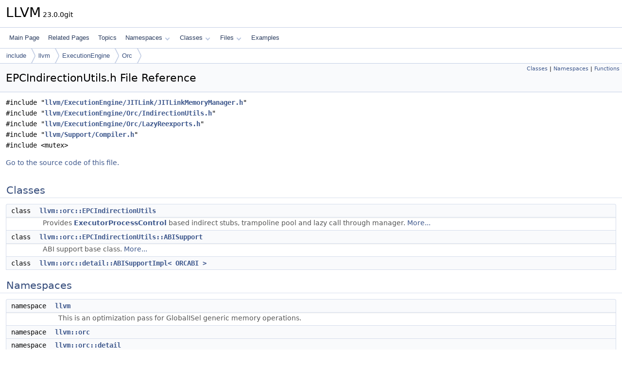

--- FILE ---
content_type: text/html
request_url: https://www.llvm.org/doxygen/EPCIndirectionUtils_8h.html
body_size: 2297
content:
<!DOCTYPE html PUBLIC "-//W3C//DTD XHTML 1.0 Transitional//EN" "https://www.w3.org/TR/xhtml1/DTD/xhtml1-transitional.dtd">
<html xmlns="http://www.w3.org/1999/xhtml" lang="en-US">
<head>
<meta http-equiv="Content-Type" content="text/xhtml;charset=UTF-8"/>
<meta http-equiv="X-UA-Compatible" content="IE=11"/>
<meta name="generator" content="Doxygen 1.14.0"/>
<meta name="viewport" content="width=device-width, initial-scale=1"/>
<title>LLVM: include/llvm/ExecutionEngine/Orc/EPCIndirectionUtils.h File Reference</title>
<link href="tabs.css" rel="stylesheet" type="text/css"/>
<script type="text/javascript" src="jquery.js"></script>
<script type="text/javascript" src="dynsections.js"></script>
<script type="text/javascript" src="clipboard.js"></script>
<script type="text/x-mathjax-config">
MathJax.Hub.Config({
  extensions: ["tex2jax.js"],
  jax: ["input/TeX","output/HTML-CSS"],
});
</script>
<script type="text/javascript" async="async" src="https://cdnjs.cloudflare.com/ajax/libs/mathjax/2.7.7/MathJax.js/MathJax.js"></script>
<link href="doxygen.css" rel="stylesheet" type="text/css" />
</head>
<body>
<div id="top"><!-- do not remove this div, it is closed by doxygen! -->
<div id="titlearea">
<table cellspacing="0" cellpadding="0">
 <tbody>
 <tr id="projectrow">
  <td id="projectalign">
   <div id="projectname">LLVM<span id="projectnumber">&#160;23.0.0git</span>
   </div>
  </td>
 </tr>
 </tbody>
</table>
</div>
<!-- end header part -->
<!-- Generated by Doxygen 1.14.0 -->
<script type="text/javascript">
$(function() { codefold.init(); });
</script>
<script type="text/javascript" src="menudata.js"></script>
<script type="text/javascript" src="menu.js"></script>
<script type="text/javascript">
$(function() {
  initMenu('',false,false,'search.php','Search',false);
});
</script>
<div id="main-nav"></div>
<div id="nav-path" class="navpath">
  <ul>
<li class="navelem"><a href="dir_d44c64559bbebec7f509842c48db8b23.html">include</a></li><li class="navelem"><a href="dir_dcde91663b8816e1e2311938ccd8f690.html">llvm</a></li><li class="navelem"><a href="dir_cc1d272c7136420c830a4e2c3c711b3d.html">ExecutionEngine</a></li><li class="navelem"><a href="dir_00734df7853c3add6cfb6066f377bd99.html">Orc</a></li>  </ul>
</div>
</div><!-- top -->
<div id="doc-content">
<div class="header">
  <div class="summary">
<a href="#nested-classes">Classes</a> &#124;
<a href="#namespaces">Namespaces</a> &#124;
<a href="#func-members">Functions</a>  </div>
  <div class="headertitle"><div class="title">EPCIndirectionUtils.h File Reference</div></div>
</div><!--header-->
<div class="contents">
<div class="textblock"><code>#include &quot;<a class="el" href="JITLinkMemoryManager_8h_source.html">llvm/ExecutionEngine/JITLink/JITLinkMemoryManager.h</a>&quot;</code><br />
<code>#include &quot;<a class="el" href="IndirectionUtils_8h_source.html">llvm/ExecutionEngine/Orc/IndirectionUtils.h</a>&quot;</code><br />
<code>#include &quot;<a class="el" href="LazyReexports_8h_source.html">llvm/ExecutionEngine/Orc/LazyReexports.h</a>&quot;</code><br />
<code>#include &quot;<a class="el" href="Compiler_8h_source.html">llvm/Support/Compiler.h</a>&quot;</code><br />
<code>#include &lt;mutex&gt;</code><br />
</div>
<p><a href="EPCIndirectionUtils_8h_source.html">Go to the source code of this file.</a></p>
<table class="memberdecls">
<tr class="heading"><td colspan="2"><h2 id="header-nested-classes" class="groupheader"><a id="nested-classes" name="nested-classes"></a>
Classes</h2></td></tr>
<tr class="memitem:llvm_3A_3Aorc_3A_3AEPCIndirectionUtils" id="r_llvm_3A_3Aorc_3A_3AEPCIndirectionUtils"><td class="memItemLeft" align="right" valign="top">class &#160;</td><td class="memItemRight" valign="bottom"><a class="el" href="classllvm_1_1orc_1_1EPCIndirectionUtils.html">llvm::orc::EPCIndirectionUtils</a></td></tr>
<tr class="memdesc:"><td class="mdescLeft">&#160;</td><td class="mdescRight">Provides <a class="el" href="classllvm_1_1orc_1_1ExecutorProcessControl.html" title="ExecutorProcessControl supports interaction with a JIT target process.">ExecutorProcessControl</a> based indirect stubs, trampoline pool and lazy call through manager.  <a href="classllvm_1_1orc_1_1EPCIndirectionUtils.html#details">More...</a><br /></td></tr>
<tr class="memitem:llvm_3A_3Aorc_3A_3AEPCIndirectionUtils_3A_3AABISupport" id="r_llvm_3A_3Aorc_3A_3AEPCIndirectionUtils_3A_3AABISupport"><td class="memItemLeft" align="right" valign="top">class &#160;</td><td class="memItemRight" valign="bottom"><a class="el" href="classllvm_1_1orc_1_1EPCIndirectionUtils_1_1ABISupport.html">llvm::orc::EPCIndirectionUtils::ABISupport</a></td></tr>
<tr class="memdesc:"><td class="mdescLeft">&#160;</td><td class="mdescRight">ABI support base class.  <a href="classllvm_1_1orc_1_1EPCIndirectionUtils_1_1ABISupport.html#details">More...</a><br /></td></tr>
<tr class="memitem:llvm_3A_3Aorc_3A_3Adetail_3A_3AABISupportImpl_3C_20ORCABI_20_3E" id="r_llvm_3A_3Aorc_3A_3Adetail_3A_3AABISupportImpl_3C_20ORCABI_20_3E"><td class="memItemLeft" align="right" valign="top">class &#160;</td><td class="memItemRight" valign="bottom"><a class="el" href="classllvm_1_1orc_1_1detail_1_1ABISupportImpl.html">llvm::orc::detail::ABISupportImpl&lt; ORCABI &gt;</a></td></tr>
</table><table class="memberdecls">
<tr class="heading"><td colspan="2"><h2 id="header-namespaces" class="groupheader"><a id="namespaces" name="namespaces"></a>
Namespaces</h2></td></tr>
<tr class="memitem:llvm" id="r_llvm"><td class="memItemLeft" align="right" valign="top">namespace &#160;</td><td class="memItemRight" valign="bottom"><a class="el" href="namespacellvm.html">llvm</a></td></tr>
<tr class="memdesc:namespacellvm"><td class="mdescLeft">&#160;</td><td class="mdescRight">This is an optimization pass for GlobalISel generic memory operations. <br /></td></tr>
<tr class="memitem:llvm_3A_3Aorc" id="r_llvm_3A_3Aorc"><td class="memItemLeft" align="right" valign="top">namespace &#160;</td><td class="memItemRight" valign="bottom"><a class="el" href="namespacellvm_1_1orc.html">llvm::orc</a></td></tr>
<tr class="memitem:llvm_3A_3Aorc_3A_3Adetail" id="r_llvm_3A_3Aorc_3A_3Adetail"><td class="memItemLeft" align="right" valign="top">namespace &#160;</td><td class="memItemRight" valign="bottom"><a class="el" href="namespacellvm_1_1orc_1_1detail.html">llvm::orc::detail</a></td></tr>
</table><table class="memberdecls">
<tr class="heading"><td colspan="2"><h2 id="header-func-members" class="groupheader"><a id="func-members" name="func-members"></a>
Functions</h2></td></tr>
<tr class="memitem:ad5f773f31c1e2529e6dca4686a3b968e" id="r_ad5f773f31c1e2529e6dca4686a3b968e"><td class="memItemLeft" align="right" valign="top"><a class="el" href="Compiler_8h.html#a660101aa8586bc7458dad2be1c96b5fb">LLVM_ABI</a> <a class="el" href="classllvm_1_1Error.html">Error</a>&#160;</td><td class="memItemRight" valign="bottom"><a class="el" href="namespacellvm_1_1orc.html#ad5f773f31c1e2529e6dca4686a3b968e">llvm::orc::setUpInProcessLCTMReentryViaEPCIU</a> (<a class="el" href="classllvm_1_1orc_1_1EPCIndirectionUtils.html">EPCIndirectionUtils</a> &amp;EPCIU)</td></tr>
<tr class="memdesc:ad5f773f31c1e2529e6dca4686a3b968e"><td class="mdescLeft">&#160;</td><td class="mdescRight">This will call writeResolver on the given <a class="el" href="classllvm_1_1orc_1_1EPCIndirectionUtils.html" title="Provides ExecutorProcessControl based indirect stubs, trampoline pool and lazy call through manager.">EPCIndirectionUtils</a> instance to set up re-entry via a function that will directly return the trampoline landing address.  <br /></td></tr>
</table>
</div><!-- contents -->
<!-- start footer part -->
<hr class="footer"/><address class="footer"><small>
Generated on <span class="timestamp"></span> for LLVM by&#160;<a href="https://www.doxygen.org/index.html"><img class="footer" src="doxygen.svg" width="104" height="31" alt="doxygen"/></a> 1.14.0
</small></address>
</div><!-- doc-content -->
</body>
</html>
